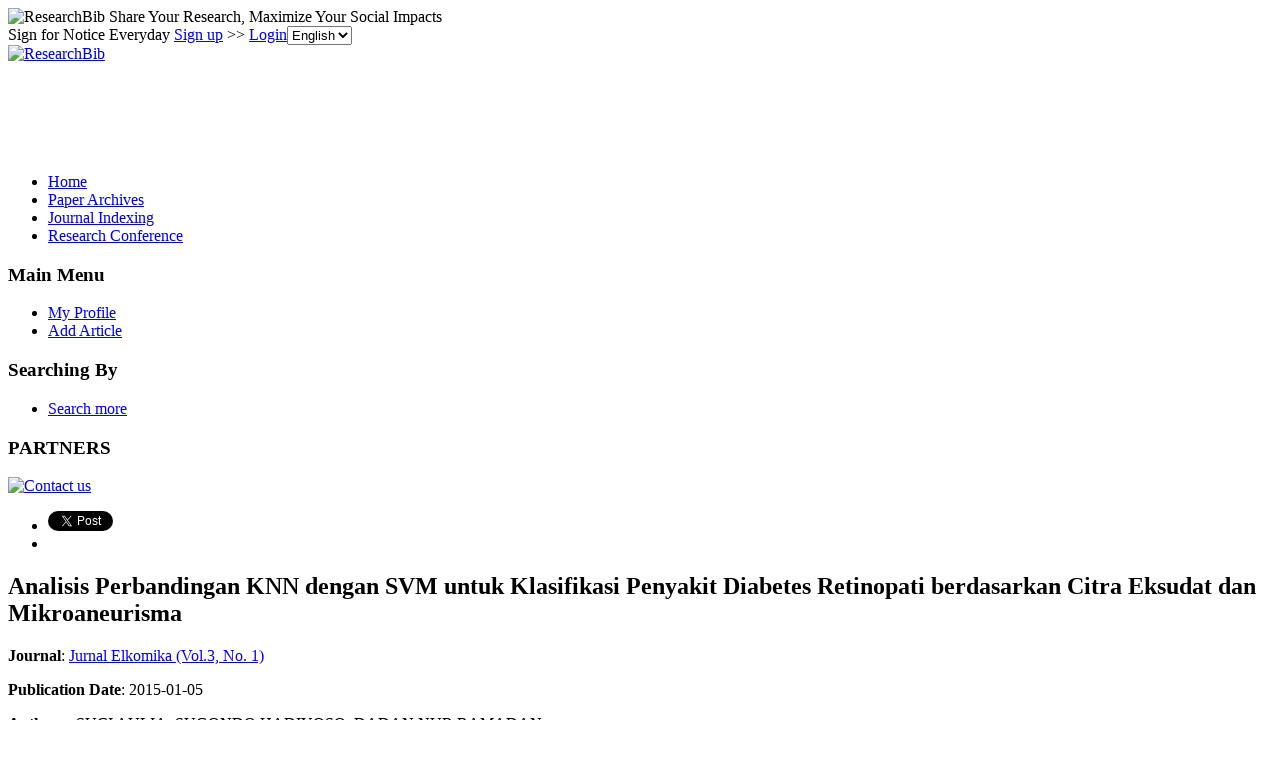

--- FILE ---
content_type: text/html; charset=utf-8
request_url: https://www.google.com/recaptcha/api2/aframe
body_size: 266
content:
<!DOCTYPE HTML><html><head><meta http-equiv="content-type" content="text/html; charset=UTF-8"></head><body><script nonce="lwEW-KpPQxBo8h-douF99A">/** Anti-fraud and anti-abuse applications only. See google.com/recaptcha */ try{var clients={'sodar':'https://pagead2.googlesyndication.com/pagead/sodar?'};window.addEventListener("message",function(a){try{if(a.source===window.parent){var b=JSON.parse(a.data);var c=clients[b['id']];if(c){var d=document.createElement('img');d.src=c+b['params']+'&rc='+(localStorage.getItem("rc::a")?sessionStorage.getItem("rc::b"):"");window.document.body.appendChild(d);sessionStorage.setItem("rc::e",parseInt(sessionStorage.getItem("rc::e")||0)+1);localStorage.setItem("rc::h",'1768991819737');}}}catch(b){}});window.parent.postMessage("_grecaptcha_ready", "*");}catch(b){}</script></body></html>

--- FILE ---
content_type: application/x-javascript
request_url: https://recommend.researchbib.com/?category=paper&id=5571&title=Analisis+Perbandingan+KNN+dengan+SVM+untuk+Klasifikasi+Penyakit+Diabetes+Retinopati+berdasarkan+Citra+Eksudat+dan+Mikroaneurisma
body_size: 874
content:
document.write('<ol class="list green"><!--font color="red">You may be interested </font--><li><a href="http://paper.researchbib.com/view/paper/67799">Implementasi Regulator Oksigen Otomatis berdasarkan Tingkat Pernapasan menggunakan Logika Fuzzy</a></li><li><a href="http://paper.researchbib.com/view/paper/74836">PERGANTIAN SKENARIO OTOMATIS PADA GAME TAJWID MENGGUNAKAN FUZZY SUGENO</a></li><li><a href="http://paper.researchbib.com/view/paper/146203">APLIKASI LOGIKA FUZZY DALAM OPTIMISASI STOK BAHAN MENGGUNAKAN METODE TSUKAMOTO</a></li><li><a href="http://paper.researchbib.com/view/paper/134408">APLIKASI LOGIKA FUZZY DALAM MENGOPTIMALKAN PRODUKSI MINYAK KELAPA SAWIT DI PT. WARU KALTIM PLANTATION MENGGUNAKAN METODE MAMDANI</a></li><li><a href="http://paper.researchbib.com/view/paper/146375">SISTEM PENDUKUNG KEPUTUSAN POLA OLAHRAGA BERDASARKAN HASIL YANG INGIN DICAPAI MENGGUNAKAN FUZZY DATABASE MODEL TAHANI</a></li></ol>')